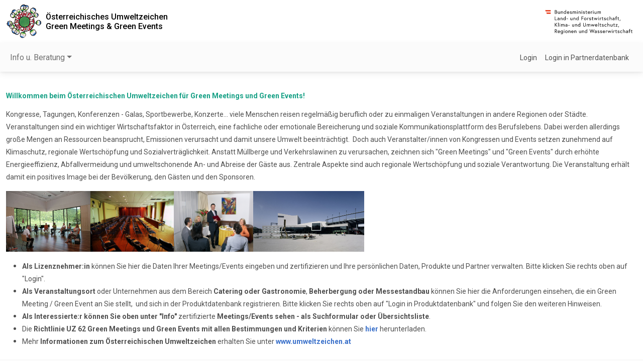

--- FILE ---
content_type: text/html; charset=utf-8
request_url: https://meetings.umweltzeichen.at/index.php?zertifikat=141677
body_size: 2976
content:
<!DOCTYPE html>
<html lang="de-at">
<head>
<title>Umweltzeichen Green Meetings &amp; Green Events</title>
<meta http-equiv="Content-Type" content="text/html; charset=utf-8">
<meta name="author" content="meetings.umweltzeichen.at">
<meta name="robots" content="index,follow">
<meta name="revisit-after" content="15">
<meta name="viewport" content="width=device-width, initial-scale=1, shrink-to-fit=no">
	<link rel="shortcut icon" href="/favicon.ico">
	<link rel="apple-touch-icon" href="/umweltzeichen_57x57.png">
	<link rel="apple-touch-icon" sizes="72x72" href="/umweltzeichen_72x72.png">
	<link rel="apple-touch-icon" sizes="114x114" href="/umweltzeichen_114x114.png">
	<link rel="stylesheet" type="text/css" href="/uzr.css"><link rel="stylesheet" href="/imlib/mdb5pro/css/mdb.min.css"><link rel="stylesheet" href="/imlib/mdb5pro/plugins/css/all.min.css"><script src="/imlib/jquery/jquery-3.7.1.min.js"></script><link rel="stylesheet" href="https://use.fontawesome.com/releases/v6.4.0/css/all.css"><link rel="stylesheet" href="https://fonts.googleapis.com/css2?family=Roboto:wght@300;400;500;700&display=swap"><script src="/js/uzr.js?d=1767257661"></script><script src="/imlib/db-mdb.js"></script></head><body><div style="min-height:100vh;position:relative;"><header class="container-fluid d-flex justify-content-center justify-content-between align-items-center"><a class="py-2 pe-2" target="_blank"  href="http://www.umweltzeichen.at/"><img src="images/logo_uwz.gif" width="71" height="69" alt="Das Österreichische Umweltzeichen"></a><h1 class="h6 d-none d-md-flex flex-grow-1 my-0 py-0"><a href="index.php" class="text-black">Österreichisches Umweltzeichen<br />Green Meetings &amp; Green Events</a></h1><a href="http://www.bmluk.gv.at" target="_blank" title="Bundesministerium für Land- und Forstwirtschaft, Klima- und Umweltschutz, Regionen und Wasserwirtschaft"><img src="images/ministerium-logo-2025.svg" alt="Bundesministerium für Land- und Forstwirtschaft, Klima- und Umweltschutz, Regionen und Wasserwirtschaft" width="190" height="60"></a></header><nav id="mainNavBar" class="navbar navbar-expand-md navbar-light bg-light sticky-top" style="z-index:1021;"><div class="container-fluid"><button class="navbar-toggler" type="button" data-mdb-toggle="collapse" data-mdb-target="#navbarContent" aria-controls="navbarContent" aria-expanded="false" aria-label="Navigation umschalten"><i class="fas fa-bars"></i></button><div class="collapse navbar-collapse" id="navbarContent"><ul class="navbar-nav me-auto mb-2 mb-lg-0"><li class="nav-item dropdown"><a class="nav-link dropdown-toggle" href="#" id="navbarDropdownMenuLink0" role="button" data-mdb-toggle="dropdown" aria-expanded="false">Info u. Beratung</a><ul class="dropdown-menu" aria-labelledby="navbarDropdownMenuLink0"><li><a class="dropdown-item" href="/index.php?cid=m003">Berater suchen
</a></li><li><a class="dropdown-item" href="/index.php?cid=m001">Meetings Events suchen
</a></li><li><a class="dropdown-item" href="/index.php?cid=m002">Liste Veranstaltungen
</a></li></ul></ul></div><div class="d-flex align-items-center"><a class="text-reset me-3 small" href="/index.php?login=1">Login</a><a class="text-reset me-3 small" href="/index.php?hlogin=1">Login in Partnerdatenbank</a></div></div></nav><div class="container-fluid my-3 pb-5"><h1><span style="color:#16a085"><span style="font-size:14px"><strong>Willkommen beim &Ouml;sterreichischen Umweltzeichen f&uuml;r Green Meetings und Green Events!</strong></span></span></h1>

<p><span style="font-size:14px">Kongresse, Tagungen, Konferenzen - Galas, Sportbewerbe, Konzerte...&nbsp;viele Menschen reisen regelm&auml;&szlig;ig beruflich oder zu einmaligen Veranstaltungen&nbsp;in andere Regionen oder St&auml;dte. Veranstaltungen sind ein wichtiger Wirtschaftsfaktor in &Ouml;sterreich, eine fachliche oder emotionale&nbsp;Bereicherung und soziale Kommunikationsplattform des Berufslebens. Dabei werden allerdings gro&szlig;e Mengen an Ressourcen beansprucht, Emissionen verursacht und damit unsere Umwelt beeintr&auml;chtigt.&nbsp; Doch auch Veranstalter/innen von Kongressen und&nbsp;Events setzen zunehmend auf Klimaschutz, regionale Wertsch&ouml;pfung und Sozialvertr&auml;glichkeit. Anstatt M&uuml;llberge und Verkehrslawinen zu verursachen, zeichnen sich &quot;Green Meetings&quot; und &quot;Green Events&quot; durch erh&ouml;hte Energieeffizienz, Abfallvermeidung und umweltschonende An- und Abreise der G&auml;ste aus. Zentrale Aspekte sind auch regionale Wertsch&ouml;pfung und soziale Verantwortung. Die Veranstaltung erh&auml;lt damit ein positives Image bei der Bev&ouml;lkerung, den G&auml;sten und den Sponsoren.</span></p>

<ul>
</ul>

<p><img alt="" src="/userfiles/image/Seminarraum Sauwald.jpg" style="float:left; height:121px; width:168px" /></p>

<p><img alt="" src="/userfiles/image/Hilton Vienna Danube Seminar.jpg" style="float:left; height:121px; width:166px" /></p>

<p><img alt="" src="/userfiles/image/seminar_700x500.jpg" style="height:121px; width:158px" /><img alt="" src="/userfiles/image/FSH_37_ex.jpg" style="height:121px; width:221px" /></p>

<ul>
	<li><span style="font-size:14px"><strong>Als Lizenznehmer:in </strong>k&ouml;nnen Sie hier die Daten Ihrer Meetings/Events eingeben&nbsp;und zertifizieren und Ihre pers&ouml;nlichen Daten, Produkte und Partner verwalten. Bitte klicken Sie rechts oben auf&nbsp; &quot;Login&quot;.</span></li>
	<li><span style="font-size:14px"><strong>Als Veranstaltungsort </strong>oder Unternehmen aus dem Bereich <strong>Catering oder Gastronomie</strong>, <strong>Beherbergung oder Messestandbau </strong>k&ouml;nnen Sie hier die Anforderungen einsehen, die ein Green Meeting / Green Event&nbsp;an Sie stellt,&nbsp; und sich&nbsp;in der&nbsp;Produktdatenbank registrieren. Bitte klicken Sie rechts oben auf &quot;Login in Produktdatenbank&quot; und folgen Sie den weiteren Hinweisen.</span></li>
	<li><span style="font-size:14px"><strong>Als Interessierte:r k&ouml;nnen Sie oben unter &quot;Info&quot;&nbsp;</strong>zertifizierte <strong>Meetings/Events sehen - als Suchformular oder &Uuml;bersichtsliste</strong>.</span></li>
	<li><span style="font-size:14px">Die&nbsp;<strong>Richtlinie UZ 62</strong>&nbsp;<strong>Green Meetings und Green Events mit allen Bestimmungen und Kriterien&nbsp;</strong>k&ouml;nnen Sie <a href="https://www.umweltzeichen.at/file/Richtlinie/UZ%2062/Long/UZ62_R4.0_Green%20Meetings%20und%20Green%20Events_2018.pdf" target="_blank"><strong>hier</strong></a> herunterladen.</span></li>
	<li><span style="font-size:14px">Mehr <strong>Informationen zum</strong> <strong>&Ouml;sterreichischen Umweltzeichen </strong>erhalten Sie unter&nbsp;<strong><a href="http://www.umweltzeichen.at">www.umweltzeichen.at</a></strong></span></li>
</ul>
</div><footer class="text-center bg-light text-muted py-2 position-absolute bottom-0 start-0 w-100 px-2"><a class="text-reset me-3" href="/index.php?sitemap=1">Sitemap</a><a class="text-reset me-3" href="http://www.bmluk.gv.at/impressum.html" target="_blank">Impressum</a><a class="text-reset me-3" href="mailto:umweltzeichen@vki.at?subject=Anfrage%20zu%20Umweltzeichen%20Green%20Meetings">Kontakt</a></footer></div><div id="dlg_cont"></div>
<div id="dlg_cont2"></div>
<div id="dlg_file"></div>
<!-- Matomo -->
<script>
  var _paq = window._paq = window._paq || [];
  /* tracker methods like "setCustomDimension" should be called before "trackPageView" */
  _paq.push(["setDocumentTitle", document.domain + "/" + document.title]);
  _paq.push(["setCookieDomain", "*.tourismus.umweltzeichen.at"]);
  _paq.push(['trackPageView']);
  _paq.push(['enableLinkTracking']);
  (function() {
    var u="https://matomo.imsoft.at/";
    _paq.push(['setTrackerUrl', u+'matomo.php']);
    _paq.push(['setSiteId', '4']);
    var d=document, g=d.createElement('script'), s=d.getElementsByTagName('script')[0];
    g.async=true; g.src=u+'matomo.js'; s.parentNode.insertBefore(g,s);
  })();
</script>
<!-- End Matomo Code --><script src="/imlib/mdb5pro/js/mdb.min.js"></script><script src="/imlib/mdb5pro/plugins/js/all.min.js"></script></body>
</html>
